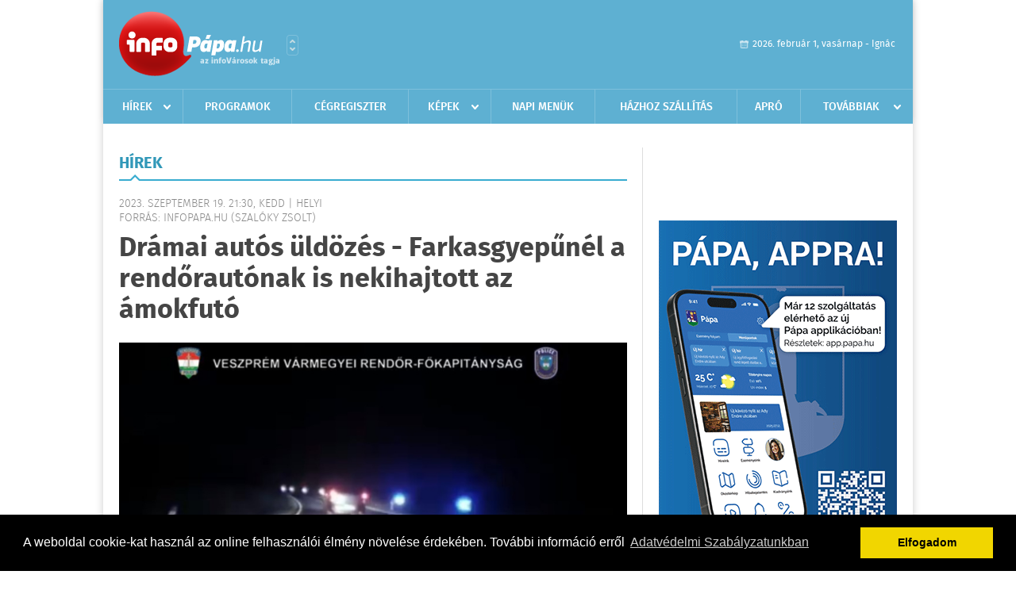

--- FILE ---
content_type: text/html; charset=UTF-8
request_url: https://www.infopapa.hu/hirek/olvas/dramai-autosuldozes-farkasgyepunel-a-rendorautonak-is-nekihajtott-az-amokfuto-2023-09-19-213041
body_size: 6261
content:


 <!DOCTYPE html>
<html>
<head>
    <title>Drámai autós üldözés - Farkasgyepűnél a rendőrautónak is nekihajtott az ámokfutó | Hírek | infoP&#225;pa</title>
    <meta charset="utf-8" />
	<meta name="keywords" content="infoP&#225;pa, friss hírek, helyi hírek, országos hírek, sport hírek, bulvár hírek" />
	<meta name="news_keywords" content="" />
	<meta name="description" content="" />
    <meta name="viewport" content="user-scalable=no">
	<meta name="format-detection" content="telephone=no">
	
		
	<meta property="og:title" content="Drámai autós üldözés - Farkasgyepűnél a rendőrautónak is nekihajtott az ámokfutó" />
	<meta property="og:url" content="https://www.infopapa.hu/hirek/olvas/dramai-autosuldozes-farkasgyepunel-a-rendorautonak-is-nekihajtott-az-amokfuto-2023-09-19-213041"/>
	<meta property="og:description" content="A járőrök szeptember 18-án 20 óra körül a 8-as számú főúton, Herendnél akartak megállítani egy német rendszámú kistehergépkocsit." />
	<meta property="og:type" content="website" />
	<meta property="fb:app_id" content="966242223397117" />
	
	<meta property="og:image" content="https://www.infopapa.hu/external/image_cache/b/9/b/b9b8726339d7a1dbfc9be0bcedff9a4d.jpg" />
	
    <link rel="stylesheet" href="/css/main.css?200318v1" />
	
    		<link rel="shortcut icon" href="/favicon.ico" type="image/x-icon" />
		<link rel="apple-touch-icon-precomposed" sizes="114x114" href="/apple-touch-icon-114x114-precomposed.png" />
		<link rel="apple-touch-icon-precomposed" sizes="72x72" href="/apple-touch-icon-72x72-precomposed.png" />
		<link rel="apple-touch-icon-precomposed" href="/apple-touch-icon-57x57-precomposed.png" />
		
	<script src="//ajax.googleapis.com/ajax/libs/jquery/1.11.0/jquery.min.js"></script>
	
	<!-- Google tag (gtag.js) -->
<script async src="https://www.googletagmanager.com/gtag/js?id=G-23M068YJQH"></script>
<script>
  window.dataLayer = window.dataLayer || [];
  function gtag(){dataLayer.push(arguments);}
  gtag('js', new Date());

  gtag('config', 'G-23M068YJQH');
</script>	
	<script async src="https://pagead2.googlesyndication.com/pagead/js/adsbygoogle.js" data-ad-client="ca-pub-9972629110321651"></script>
	<script async src="https://pagead2.googlesyndication.com/pagead/js/adsbygoogle.js?client=ca-pub-9972629110321651" crossorigin="anonymous"></script>
	
	<style>
		.ads_show_ad_title {
			width: 980px !important;
			margin: -15px auto 20px !important;
		}
	</style>
</head>
<body>


<div id="position">
	<header id="mainHeader">
	<div class="top">
					<a href="/" class="logo"><img src="//infopapa.hu/images/logos/logo_papa.png" alt="" /></a>
			<a href="//infovaros.hu/#infovaros_oldalak" class="city" target="_blank">Városlista</a>
				
		<div class="weather" style="display: none;">
			ma: -16 &deg;C
			<span>holnap: -16 &deg;C</span>
		</div>
		
		<div class="dayName" >
			2026. február 1, vasárnap - Ignác					</div>
		<!--<a href="#" class="account">Fiókom</a>-->
	</div>
	
	<nav>
		<ul>
			<li class="ih">
	<a href="/hirek">Hírek</a>
	<ul class="ddmenu left">
		<li><a href="/hirek/lista/kategoria:helyi">Helyi</a></li>
		<li><a href="/hirek/lista/kategoria:belfold">Belföld</a></li>
		<li><a href="/hirek/lista/kategoria:kulfold">Külföld</a></li>
		<li><a href="/hirek/lista/kategoria:bulvar">Bulvár</a></li>
		<li><a href="/hirek/lista/kategoria:sport">Sport</a></li>
		<li><a href="/hirek/lista/kategoria:kek_hirek">Kék hírek</a></li>
		<li><a href="/hirek/lista/kategoria:eletmod">Életmód</a></li>
		<li><a href="/hirek/lista/kategoria:pr">PR</a></li>
	</ul>
</li>
<li><a href="/programok">Programok</a></li>
<li><a href="/cegregiszter">Cégregiszter</a></li>
<li class="ih">
	<a href="/kepek">Képek</a>
	<ul class="ddmenu center">
				<li><a href="https://www.infopapa.hu/kepek/kategoria:egyeb" >Egy&#233;b</a></li>
			</ul>
</li>
<li><a href="/napi_menu">Napi menük</a></li>
<li><a href="/hazhozszallitas">Házhoz szállítás</a></li>
<li><a href="/apro">Apró</a></li>
<li class="ih">
	<a href="#">Továbbiak</a>
	<ul class="ddmenu right">
				<li><a href="/olvasosarok">Olvasósarok</a></li>
	<li><a href="/ugyeletek">Ügyeletek</a></li>
<li><a href="/kozerdeku">Közérdekű</a></li>
		<li><a href="/a_varosrol">A városról</a></li>
		</ul>
</li>		</ul>
	</nav>
</header>

<link rel="stylesheet" href="/css/jquery.growl.css" />
<script src="/js/jquery.growl.js"></script>
<script>
    $(window).load(function(){
        $("body").on("mouseover",".ih",function(){
            $(this).find(".ddmenu").show();
        });

        $("body").on("mouseout",".ih",function(){
            $(this).find(".ddmenu").hide();
        });
		
		$("body").on("touchstart",".ih .ddmenu a",function(){
             document.location = $(this).attr('href');
        });
		
				
		    });
</script>	
	<div id="wrapper">
		<section id="main">
			<h1>Hírek</h1>
			
			<div class="read">
								
				<h6>2023. Szeptember 19. 21:30, kedd |
				Helyi				<br />Forrás: Infopapa.hu (Szalóky Zsolt)</h6>
				
				<h2>Drámai autós üldözés - Farkasgyepűnél a rendőrautónak is nekihajtott az ámokfutó</h2>
				
				<img src="/external/image_cache/3/e/3/3e3b3b1777318388b14b2d93d7e62bbd.jpg" alt="Drámai autós üldözés - Farkasgyepűnél a rendőrautónak is nekihajtott az ámokfutó" class="main" />
				<p class="lead">A járőrök szeptember 18-án 20 óra körül a 8-as számú főúton, Herendnél akartak megállítani egy német rendszámú kistehergépkocsit.</p>				
				
				<div class="txt">
					<p>
	A j&aacute;rmű vezetője nem &aacute;llt meg, sőt nagy sebess&eacute;ggel tov&aacute;bbhajtott, ez&eacute;rt az egyenruh&aacute;sok erős&iacute;t&eacute;st k&eacute;rtek, valamint tov&aacute;bbi rendőri egys&eacute;geket mozg&oacute;s&iacute;tottak az aut&oacute; meg&aacute;ll&iacute;t&aacute;sa &eacute;rdek&eacute;ben. A j&aacute;rmű sofőrje Farkasgyepűn&eacute;l neki&uuml;tk&ouml;z&ouml;tt az egyik rendőraut&oacute;nak, v&eacute;g&uuml;l Bakonyp&ouml;l&ouml;sk&eacute;n egy zs&aacute;kutc&aacute;ba hajtott be. Ott meg&aacute;ll&aacute;st k&ouml;vetően kiugrott a vol&aacute;n m&ouml;g&uuml;l &eacute;s elfutott. Őt a rendőr&ouml;k nagy erőkkel keresik - &iacute;rja k&ouml;z&ouml;ss&eacute;gi oldal&aacute;n a Veszpr&eacute;m v&aacute;rmegyei rendőrs&eacute;g.</p>
<p>
	<iframe allow="autoplay; clipboard-write; encrypted-media; picture-in-picture; web-share" allowfullscreen="true" frameborder="0" height="314" scrolling="no" src="https://www.facebook.com/plugins/video.php?height=314&amp;href=https%3A%2F%2Fwww.facebook.com%2F100083195925679%2Fvideos%2F1519722698796716%2F&amp;show_text=false&amp;width=560&amp;t=0" style="border:none;overflow:hidden" width="560"></iframe></p>
<p>
	</p>
<p>
	A meg&aacute;ll&iacute;tott aut&oacute; rakter&eacute;ben az egyenruh&aacute;sok 22 szem&eacute;lyt tal&aacute;ltak, akik magukat sz&iacute;r &aacute;llampolg&aacute;rnak vallott&aacute;k, de a magyarorsz&aacute;gi jogszerű tart&oacute;zkod&aacute;sukat nem tudt&aacute;k igazolni.</p>
<p>
	A Veszpr&eacute;m v&aacute;rmegyei rendőr&ouml;k a visszak&iacute;s&eacute;r&eacute;s&uuml;kre int&eacute;zkedtek, a kisteheraut&oacute;t vezető f&eacute;rfi ellen pedig embercsemp&eacute;sz&eacute;s bűntett gyan&uacute;ja miatt b&uuml;ntetőelj&aacute;r&aacute;st ind&iacute;tottak.</p>
				</div>
				
				<div class="social">
										<a href="https://www.facebook.com/share.php?u=https%3A%2F%2Fwww.infopapa.hu%2Fhirek%2Folvas%2Fdramai-autosuldozes-farkasgyepunel-a-rendorautonak-is-nekihajtott-az-amokfuto-2023-09-19-213041&t=Dr%C3%A1mai+aut%C3%B3s+%C3%BCld%C3%B6z%C3%A9s+-+Farkasgyep%C5%B1n%C3%A9l+a+rend%C5%91raut%C3%B3nak+is+nekihajtott+az+%C3%A1mokfut%C3%B3" target="_blank">Oszd meg barátaiddal</a>
				</div>

								<div class="tags">
					<span style="color: #000;">Címkék:</span>
										<a href="https://www.infopapa.hu/hirek/lista/cimke:autos-uldozes">autós üldözés</a>,  
										<a href="https://www.infopapa.hu/hirek/lista/cimke:embercsempesz">embercsempész</a>,  
										<a href="https://www.infopapa.hu/hirek/lista/cimke:rendorsegi-hir">rendőrségi hír</a> 
									</div>
								
								
				<div class="banner_468_120" style="margin-top: 30px;">
					<div>	
										<a href="/ct/hash:5839ddf15d7eafa3befa98544d2c1e9d" target="_blank"><img src="/external/uploaded_banners/6d6e8611446882c1.gif" width="468" height="120" alt="Flóra általános EZAJO" /></a>
						
	</div>
					<h6>Hirdetés</h6>
				</div>
			</div>
			
			<div class="box news">
				<h1>Ezek érdekelhetnek még</h1>
				
								<div class="plain">
					<h6>2026. Február 01. 12:14, vasárnap | Helyi</h6>
					<h3><a href="/hirek/olvas/visszaadnak-a-papaiaknak-az-esterhazy-kastelyt-2026-02-01-121450">Visszaadnák a pápaiaknak az Esterházy-kastélyt</a></h3>
					<p>Újra várja a látogatókat az Esterházy-kastély, amely az elmúlt években eltávolodott a pápaiak mindennapjaitól. Az új vezetés célja, hogy újra magáénak érezze a közösség a pápai kastélyt.</p>
				</div>
								<div class="plain">
					<h6>2026. Február 01. 08:14, vasárnap | Helyi</h6>
					<h3><a href="/hirek/olvas/negyven-ev-a-harcmuveszet-szolgalataban-2026-02-01-081412">Negyven év a harcművészet szolgálatában</a></h3>
					<p></p>
				</div>
								<div class="plain">
					<h6>2026. Január 30. 19:07, péntek | Helyi</h6>
					<h3><a href="/hirek/olvas/bige-david-akkor-lesz-eros-gazdasagunk-ha-a-kormany-beken-hagyja-az-embereket-2026-01-30-190721">Bige Dávid: Akkor lesz erős gazdaságunk, ha a kormány békén hagyja az embereket</a></h3>
					<p>Bige Dávid közgazdász, a magyar nagyvállalkozó, Bige László fia tartott előadást a pápai Huszár Közösségi Házban, ahol a magyar gazdaság állapotáról és a versenyképesség kérdéseiről beszélt.</p>
				</div>
								<div class="plain">
					<h6>2026. Január 30. 18:42, péntek | Helyi</h6>
					<h3><a href="/hirek/olvas/fokuzsban-a-megelozes-papan-2026-01-30-184207">Fókuszban a megelőzés Pápán</a></h3>
					<p>A rendőrök prevenciós foglalkozásokat tartottak általános iskolásoknak.</p>
				</div>
							</div>
		</section>
		
		<aside id="sidebar">
			<div class="banner_300_600">
				<div>	
										<a href="/ct/hash:097a266326991a991c77d203160c8563" target="_blank"><img src="/external/uploaded_banners/540136c69a778355.gif" width="300" height="600" alt="Pápa App1" /></a>
						
	</div>
				<h6>Hirdetés</h6>
			</div>
		
				
						
			<div class="box programs">
	<h2>Helyi programok</h2>
	
		<div class="normal">
		<a href="/programok/olvas/jmk-programajanlo-2026-tavasz-07-13"><img src="/external/image_cache/1/5/6/156c2174be4fb49ed1973bb892b07267.jpg" alt="JMK Programajánló - 2026 Tavasz" /></a>
		<h3><a href="/programok/olvas/jmk-programajanlo-2026-tavasz-07-13">JMK Programajánló - 2026 Tavasz</a></h3>
		<div class="date">Jan. 01 . <span>Csüt</span> - Máj, 06 <span>Szer</span></div>
		<h6>JMK Színházterme</h6>
	</div>
		<div class="normal">
		<a href="/programok/olvas/papai-reformatus-gimnazium-kiallitasa-x-chovanecz-csanad-13-25"><img src="/external/image_cache/5/d/e/5de6f599f8f539e3f2a4430b74b7d938.jpg" alt="Pápai Református Gimnázium kiállítása X Chovanecz Csanád" /></a>
		<h3><a href="/programok/olvas/papai-reformatus-gimnazium-kiallitasa-x-chovanecz-csanad-13-25">Pápai Református Gimnázium kiállítása X Chovanecz Csanád</a></h3>
		<div class="date">Jan. 21 . <span>Szer</span> - Márc, 01 <span>Vas</span></div>
		<h6>Szomszéd Kávézó és Rendezvényhelyszín</h6>
	</div>
		<div class="normal">
		<a href="/programok/olvas/hay-janos-en-vagyok-en-szerepjatek-pannon-varszinhaz-17-41"><img src="/external/image_cache/e/7/a/e7ac4828cd860c4a4de110dcea5e2dc8.jpg" alt="Háy János ÉN VAGYOK ÉN -szerepjáték- Pannon Várszínház" /></a>
		<h3><a href="/programok/olvas/hay-janos-en-vagyok-en-szerepjatek-pannon-varszinhaz-17-41">Háy János ÉN VAGYOK ÉN -szerepjáték- Pannon Várszínház</a></h3>
		<div class="date">Feb. 03 . <span>Ked</span> 14:00</div>
		<h6>JMK</h6>
	</div>
		
	<div class="buttonMore">
		<a href="/programok">További programok</a>
	</div>
</div>			<div class="box ads">
	<h2>Apró</h2>
	
		<div class="plain">
		<div class="info">Azonosító: 444843 | Feladva: 2026.01.29, 13:32</div>
				<p><a href="/apro/lista/kategoria:belfold">Pihenjen Mátraderecskén a Mofetta falujában. Kitűnő túra és kirándulási lehetőségek. Kényelmes, jól felszerelt szállás. SZÉP-kártya elfogadás. Telefon: 0620 351-1368.</a></p>
			</div>
		<div class="plain">
		<div class="info">Azonosító: 444787 | Feladva: 2026.01.29, 13:31</div>
				<p><a href="/apro/lista/kategoria:apro">Épületek és tetők ingyenes bontását vállalom, magyar vagyok. Építési engedély vezetett, lezárt elektronikus bontási napló, hulladékkezelői igazolás ellenében adható ki. Telefon: 0630 975-8168.</a></p>
			</div>
		<div class="plain">
		<div class="info">Azonosító: 444788 | Feladva: 2026.01.29, 13:31</div>
				<p><a href="/apro/lista/kategoria:apro">Hazai, szalag-, bonh-, kúpcserép többfajta, 40×40-es pala, nagy és kis méretű tégla, kézi verésű is (egész, száraz, tisztított), bontott épületfa, kúppala, hullámpala, gázkonvektorok eladók. Magyar vagyok. Telefon: 0630 975-8168.</a></p>
			</div>
		
	<div class="buttonMore">
		<a href="/apro">További apróhirdetések</a>
	</div>
</div>			
			<div class="banner_300_250">
				<div>	
										<a href="/ct/hash:1731592aca5fb4d789c4119c65c10b4b" target="_blank"><img src="/external/uploaded_banners/5401355e3af6bcac.gif" width="300" height="250" alt="Meister Holz" /></a>
						
	</div>
				<h6>Hirdetés</h6>
			</div>
		</aside>
	</div>

	<footer id="mainFooter">
	<div class="links">
		<div class="col">
			<ul>
				<li><a href="/hirek">Hírek</a></li>				<li><a href="/programok">Programok</a></li>				<li><a href="/cegregiszter">Cégregiszter</a></li>				<li><a href="/kepek">Képek</a></li>				<li><a href="/apro">Apró</a></li>								<li><a href="/ugyeletek">Ügyeletek</a></li>							</ul>
		</div>
		
		<div class="col">
			<ul>
								<li><a href="/kozerdeku">Közérdekű</a></li>				<li><a href="/a_varosrol">A városról</a></li>				<li><a href="/hazhozszallitas">Házhoz szállítás</a></li>				<li><a href="/napi_menu">Napi menü</a></li>			</ul>
		</div>
		
		<div class="col">
			<ul>
				<li><a href="/mediaajanlo">Médiaajánló</a></li>
				<li><a href="/adatvedelem">Adatvédelem</a></li>
				<li><a href="/impresszum">Impresszum</a></li>
				<li><a href="/rolunk">Rólunk</a></li>
				<li><a href="/aszf">ÁSZF</a></li>
				<li><a href="/cookie_szabalyzat">Cookie szabályzat</a></li>
			</ul>
		</div>
		
		<div class="col">
			<div class="social">
				<a href="http://www.facebook.com/infopapa" target="_blank">Kövess minket a facebook-on</a>
			</div>
			
			<div class="logo">
									<img src="//infopapa.hu/images/logos/logo_footer_papa.gif" alt="" />
					<p>Tudj meg többet városodról! Hírek, programok, képek, napi menü, cégek…. és minden, ami P&#225;pa</p>
							</div>
		</div>
	</div>
	
	<div class="copyright">
				Copyright InfoVárosok.
				
		Minden jog fenntartva. | Web design &amp; arculat by <a href="http://www.voov.hu">Voov</a>
	</div>
</footer>


<link rel="stylesheet" type="text/css" href="//cdnjs.cloudflare.com/ajax/libs/cookieconsent2/3.0.3/cookieconsent.min.css" />
<script src="//cdnjs.cloudflare.com/ajax/libs/cookieconsent2/3.0.3/cookieconsent.min.js"></script>
<script>
	window.addEventListener("load", function(){
	window.cookieconsent.initialise({
	  "palette": {
		"popup": {
		  "background": "#000"
		},
		"button": {
		  "background": "#f1d600"
		}
	  },
	  "type": "info",
	  "content": {
		"message": "A weboldal cookie-kat használ az online felhasználói élmény növelése érdekében. További információ erről",
		"dismiss": "Elfogadom",
		"link": "Adatvédelmi Szabályzatunkban",
		"href": "/adatvedelem"
	  }
	})});
</script>

	<!-- Global site tag (gtag.js) - Google Analytics -->
	<script async src="https://www.googletagmanager.com/gtag/js?id=UA-24194292-56"></script>
	<script>
		window.dataLayer = window.dataLayer || [];
		function gtag(){dataLayer.push(arguments);}
		gtag('js', new Date());
		gtag('config', 'UA-24194292-56');
	</script>

	<script type="text/javascript">
		var _gaq = _gaq || [];
		_gaq.push(['_setAccount', 'UA-24194292-5']);
		_gaq.push(['_trackPageview']);

		(function() {
			var ga = document.createElement('script'); ga.type = 'text/javascript'; ga.async = true;
			ga.src = ('https:' == document.location.protocol ? 'https://ssl' : 'http://www') + '.google-analytics.com/ga.js';
			var s = document.getElementsByTagName('script')[0]; s.parentNode.insertBefore(ga, s);
		})();
	</script>
</div>

<script>
	$(".read img").error(function () { 
		$(this).hide(); 
	});
</script>

</body>
</html>

--- FILE ---
content_type: text/html; charset=utf-8
request_url: https://www.google.com/recaptcha/api2/aframe
body_size: 267
content:
<!DOCTYPE HTML><html><head><meta http-equiv="content-type" content="text/html; charset=UTF-8"></head><body><script nonce="AtANqHnwe_agSVInG-UzRw">/** Anti-fraud and anti-abuse applications only. See google.com/recaptcha */ try{var clients={'sodar':'https://pagead2.googlesyndication.com/pagead/sodar?'};window.addEventListener("message",function(a){try{if(a.source===window.parent){var b=JSON.parse(a.data);var c=clients[b['id']];if(c){var d=document.createElement('img');d.src=c+b['params']+'&rc='+(localStorage.getItem("rc::a")?sessionStorage.getItem("rc::b"):"");window.document.body.appendChild(d);sessionStorage.setItem("rc::e",parseInt(sessionStorage.getItem("rc::e")||0)+1);localStorage.setItem("rc::h",'1769973561556');}}}catch(b){}});window.parent.postMessage("_grecaptcha_ready", "*");}catch(b){}</script></body></html>